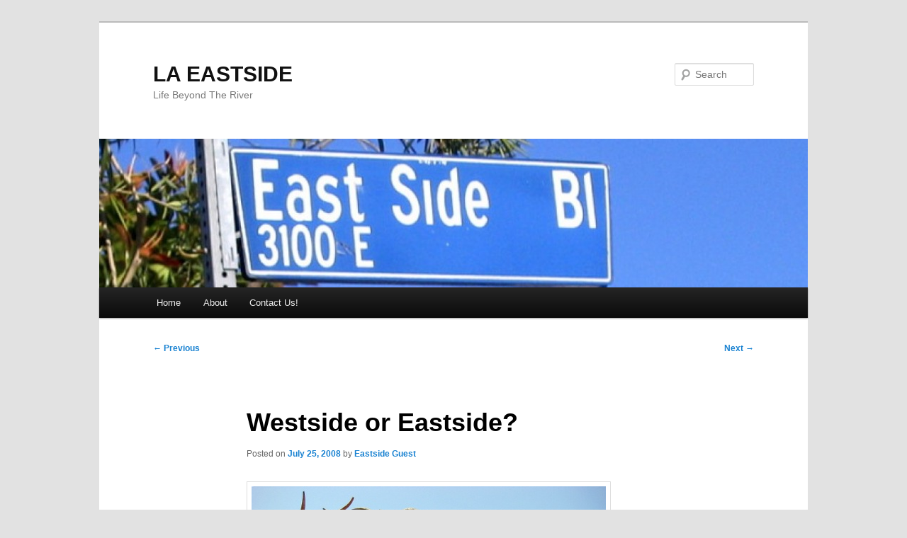

--- FILE ---
content_type: text/html; charset=UTF-8
request_url: https://laeastside.com/2008/07/westside-or-eastside/
body_size: 21335
content:
<!DOCTYPE html>
<!--[if IE 6]>
<html id="ie6" lang="en-US">
<![endif]-->
<!--[if IE 7]>
<html id="ie7" lang="en-US">
<![endif]-->
<!--[if IE 8]>
<html id="ie8" lang="en-US">
<![endif]-->
<!--[if !(IE 6) & !(IE 7) & !(IE 8)]><!-->
<html lang="en-US">
<!--<![endif]-->
<head>
<meta charset="UTF-8" />
<meta name="viewport" content="width=device-width, initial-scale=1.0" />
<title>
Westside or Eastside? | LA EASTSIDE	</title>
<link rel="profile" href="https://gmpg.org/xfn/11" />
<link rel="stylesheet" type="text/css" media="all" href="https://laeastside.com/wp-content/themes/twentyeleven/style.css?ver=20250415" />
<link rel="pingback" href="https://laeastside.com/xmlrpc.php">
<!--[if lt IE 9]>
<script src="https://laeastside.com/wp-content/themes/twentyeleven/js/html5.js?ver=3.7.0" type="text/javascript"></script>
<![endif]-->
<meta name='robots' content='max-image-preview:large' />
	<style>img:is([sizes="auto" i], [sizes^="auto," i]) { contain-intrinsic-size: 3000px 1500px }</style>
	<link rel="alternate" type="application/rss+xml" title="LA EASTSIDE &raquo; Feed" href="https://laeastside.com/feed/" />
<link rel="alternate" type="application/rss+xml" title="LA EASTSIDE &raquo; Comments Feed" href="https://laeastside.com/comments/feed/" />
<link rel="alternate" type="application/rss+xml" title="LA EASTSIDE &raquo; Westside or Eastside? Comments Feed" href="https://laeastside.com/2008/07/westside-or-eastside/feed/" />
<script type="text/javascript">
/* <![CDATA[ */
window._wpemojiSettings = {"baseUrl":"https:\/\/s.w.org\/images\/core\/emoji\/16.0.1\/72x72\/","ext":".png","svgUrl":"https:\/\/s.w.org\/images\/core\/emoji\/16.0.1\/svg\/","svgExt":".svg","source":{"concatemoji":"https:\/\/laeastside.com\/wp-includes\/js\/wp-emoji-release.min.js?ver=6.8.3"}};
/*! This file is auto-generated */
!function(s,n){var o,i,e;function c(e){try{var t={supportTests:e,timestamp:(new Date).valueOf()};sessionStorage.setItem(o,JSON.stringify(t))}catch(e){}}function p(e,t,n){e.clearRect(0,0,e.canvas.width,e.canvas.height),e.fillText(t,0,0);var t=new Uint32Array(e.getImageData(0,0,e.canvas.width,e.canvas.height).data),a=(e.clearRect(0,0,e.canvas.width,e.canvas.height),e.fillText(n,0,0),new Uint32Array(e.getImageData(0,0,e.canvas.width,e.canvas.height).data));return t.every(function(e,t){return e===a[t]})}function u(e,t){e.clearRect(0,0,e.canvas.width,e.canvas.height),e.fillText(t,0,0);for(var n=e.getImageData(16,16,1,1),a=0;a<n.data.length;a++)if(0!==n.data[a])return!1;return!0}function f(e,t,n,a){switch(t){case"flag":return n(e,"\ud83c\udff3\ufe0f\u200d\u26a7\ufe0f","\ud83c\udff3\ufe0f\u200b\u26a7\ufe0f")?!1:!n(e,"\ud83c\udde8\ud83c\uddf6","\ud83c\udde8\u200b\ud83c\uddf6")&&!n(e,"\ud83c\udff4\udb40\udc67\udb40\udc62\udb40\udc65\udb40\udc6e\udb40\udc67\udb40\udc7f","\ud83c\udff4\u200b\udb40\udc67\u200b\udb40\udc62\u200b\udb40\udc65\u200b\udb40\udc6e\u200b\udb40\udc67\u200b\udb40\udc7f");case"emoji":return!a(e,"\ud83e\udedf")}return!1}function g(e,t,n,a){var r="undefined"!=typeof WorkerGlobalScope&&self instanceof WorkerGlobalScope?new OffscreenCanvas(300,150):s.createElement("canvas"),o=r.getContext("2d",{willReadFrequently:!0}),i=(o.textBaseline="top",o.font="600 32px Arial",{});return e.forEach(function(e){i[e]=t(o,e,n,a)}),i}function t(e){var t=s.createElement("script");t.src=e,t.defer=!0,s.head.appendChild(t)}"undefined"!=typeof Promise&&(o="wpEmojiSettingsSupports",i=["flag","emoji"],n.supports={everything:!0,everythingExceptFlag:!0},e=new Promise(function(e){s.addEventListener("DOMContentLoaded",e,{once:!0})}),new Promise(function(t){var n=function(){try{var e=JSON.parse(sessionStorage.getItem(o));if("object"==typeof e&&"number"==typeof e.timestamp&&(new Date).valueOf()<e.timestamp+604800&&"object"==typeof e.supportTests)return e.supportTests}catch(e){}return null}();if(!n){if("undefined"!=typeof Worker&&"undefined"!=typeof OffscreenCanvas&&"undefined"!=typeof URL&&URL.createObjectURL&&"undefined"!=typeof Blob)try{var e="postMessage("+g.toString()+"("+[JSON.stringify(i),f.toString(),p.toString(),u.toString()].join(",")+"));",a=new Blob([e],{type:"text/javascript"}),r=new Worker(URL.createObjectURL(a),{name:"wpTestEmojiSupports"});return void(r.onmessage=function(e){c(n=e.data),r.terminate(),t(n)})}catch(e){}c(n=g(i,f,p,u))}t(n)}).then(function(e){for(var t in e)n.supports[t]=e[t],n.supports.everything=n.supports.everything&&n.supports[t],"flag"!==t&&(n.supports.everythingExceptFlag=n.supports.everythingExceptFlag&&n.supports[t]);n.supports.everythingExceptFlag=n.supports.everythingExceptFlag&&!n.supports.flag,n.DOMReady=!1,n.readyCallback=function(){n.DOMReady=!0}}).then(function(){return e}).then(function(){var e;n.supports.everything||(n.readyCallback(),(e=n.source||{}).concatemoji?t(e.concatemoji):e.wpemoji&&e.twemoji&&(t(e.twemoji),t(e.wpemoji)))}))}((window,document),window._wpemojiSettings);
/* ]]> */
</script>
<style id='wp-emoji-styles-inline-css' type='text/css'>

	img.wp-smiley, img.emoji {
		display: inline !important;
		border: none !important;
		box-shadow: none !important;
		height: 1em !important;
		width: 1em !important;
		margin: 0 0.07em !important;
		vertical-align: -0.1em !important;
		background: none !important;
		padding: 0 !important;
	}
</style>
<link rel='stylesheet' id='wp-block-library-css' href='https://laeastside.com/wp-includes/css/dist/block-library/style.min.css?ver=6.8.3' type='text/css' media='all' />
<style id='wp-block-library-theme-inline-css' type='text/css'>
.wp-block-audio :where(figcaption){color:#555;font-size:13px;text-align:center}.is-dark-theme .wp-block-audio :where(figcaption){color:#ffffffa6}.wp-block-audio{margin:0 0 1em}.wp-block-code{border:1px solid #ccc;border-radius:4px;font-family:Menlo,Consolas,monaco,monospace;padding:.8em 1em}.wp-block-embed :where(figcaption){color:#555;font-size:13px;text-align:center}.is-dark-theme .wp-block-embed :where(figcaption){color:#ffffffa6}.wp-block-embed{margin:0 0 1em}.blocks-gallery-caption{color:#555;font-size:13px;text-align:center}.is-dark-theme .blocks-gallery-caption{color:#ffffffa6}:root :where(.wp-block-image figcaption){color:#555;font-size:13px;text-align:center}.is-dark-theme :root :where(.wp-block-image figcaption){color:#ffffffa6}.wp-block-image{margin:0 0 1em}.wp-block-pullquote{border-bottom:4px solid;border-top:4px solid;color:currentColor;margin-bottom:1.75em}.wp-block-pullquote cite,.wp-block-pullquote footer,.wp-block-pullquote__citation{color:currentColor;font-size:.8125em;font-style:normal;text-transform:uppercase}.wp-block-quote{border-left:.25em solid;margin:0 0 1.75em;padding-left:1em}.wp-block-quote cite,.wp-block-quote footer{color:currentColor;font-size:.8125em;font-style:normal;position:relative}.wp-block-quote:where(.has-text-align-right){border-left:none;border-right:.25em solid;padding-left:0;padding-right:1em}.wp-block-quote:where(.has-text-align-center){border:none;padding-left:0}.wp-block-quote.is-large,.wp-block-quote.is-style-large,.wp-block-quote:where(.is-style-plain){border:none}.wp-block-search .wp-block-search__label{font-weight:700}.wp-block-search__button{border:1px solid #ccc;padding:.375em .625em}:where(.wp-block-group.has-background){padding:1.25em 2.375em}.wp-block-separator.has-css-opacity{opacity:.4}.wp-block-separator{border:none;border-bottom:2px solid;margin-left:auto;margin-right:auto}.wp-block-separator.has-alpha-channel-opacity{opacity:1}.wp-block-separator:not(.is-style-wide):not(.is-style-dots){width:100px}.wp-block-separator.has-background:not(.is-style-dots){border-bottom:none;height:1px}.wp-block-separator.has-background:not(.is-style-wide):not(.is-style-dots){height:2px}.wp-block-table{margin:0 0 1em}.wp-block-table td,.wp-block-table th{word-break:normal}.wp-block-table :where(figcaption){color:#555;font-size:13px;text-align:center}.is-dark-theme .wp-block-table :where(figcaption){color:#ffffffa6}.wp-block-video :where(figcaption){color:#555;font-size:13px;text-align:center}.is-dark-theme .wp-block-video :where(figcaption){color:#ffffffa6}.wp-block-video{margin:0 0 1em}:root :where(.wp-block-template-part.has-background){margin-bottom:0;margin-top:0;padding:1.25em 2.375em}
</style>
<style id='classic-theme-styles-inline-css' type='text/css'>
/*! This file is auto-generated */
.wp-block-button__link{color:#fff;background-color:#32373c;border-radius:9999px;box-shadow:none;text-decoration:none;padding:calc(.667em + 2px) calc(1.333em + 2px);font-size:1.125em}.wp-block-file__button{background:#32373c;color:#fff;text-decoration:none}
</style>
<style id='global-styles-inline-css' type='text/css'>
:root{--wp--preset--aspect-ratio--square: 1;--wp--preset--aspect-ratio--4-3: 4/3;--wp--preset--aspect-ratio--3-4: 3/4;--wp--preset--aspect-ratio--3-2: 3/2;--wp--preset--aspect-ratio--2-3: 2/3;--wp--preset--aspect-ratio--16-9: 16/9;--wp--preset--aspect-ratio--9-16: 9/16;--wp--preset--color--black: #000;--wp--preset--color--cyan-bluish-gray: #abb8c3;--wp--preset--color--white: #fff;--wp--preset--color--pale-pink: #f78da7;--wp--preset--color--vivid-red: #cf2e2e;--wp--preset--color--luminous-vivid-orange: #ff6900;--wp--preset--color--luminous-vivid-amber: #fcb900;--wp--preset--color--light-green-cyan: #7bdcb5;--wp--preset--color--vivid-green-cyan: #00d084;--wp--preset--color--pale-cyan-blue: #8ed1fc;--wp--preset--color--vivid-cyan-blue: #0693e3;--wp--preset--color--vivid-purple: #9b51e0;--wp--preset--color--blue: #1982d1;--wp--preset--color--dark-gray: #373737;--wp--preset--color--medium-gray: #666;--wp--preset--color--light-gray: #e2e2e2;--wp--preset--gradient--vivid-cyan-blue-to-vivid-purple: linear-gradient(135deg,rgba(6,147,227,1) 0%,rgb(155,81,224) 100%);--wp--preset--gradient--light-green-cyan-to-vivid-green-cyan: linear-gradient(135deg,rgb(122,220,180) 0%,rgb(0,208,130) 100%);--wp--preset--gradient--luminous-vivid-amber-to-luminous-vivid-orange: linear-gradient(135deg,rgba(252,185,0,1) 0%,rgba(255,105,0,1) 100%);--wp--preset--gradient--luminous-vivid-orange-to-vivid-red: linear-gradient(135deg,rgba(255,105,0,1) 0%,rgb(207,46,46) 100%);--wp--preset--gradient--very-light-gray-to-cyan-bluish-gray: linear-gradient(135deg,rgb(238,238,238) 0%,rgb(169,184,195) 100%);--wp--preset--gradient--cool-to-warm-spectrum: linear-gradient(135deg,rgb(74,234,220) 0%,rgb(151,120,209) 20%,rgb(207,42,186) 40%,rgb(238,44,130) 60%,rgb(251,105,98) 80%,rgb(254,248,76) 100%);--wp--preset--gradient--blush-light-purple: linear-gradient(135deg,rgb(255,206,236) 0%,rgb(152,150,240) 100%);--wp--preset--gradient--blush-bordeaux: linear-gradient(135deg,rgb(254,205,165) 0%,rgb(254,45,45) 50%,rgb(107,0,62) 100%);--wp--preset--gradient--luminous-dusk: linear-gradient(135deg,rgb(255,203,112) 0%,rgb(199,81,192) 50%,rgb(65,88,208) 100%);--wp--preset--gradient--pale-ocean: linear-gradient(135deg,rgb(255,245,203) 0%,rgb(182,227,212) 50%,rgb(51,167,181) 100%);--wp--preset--gradient--electric-grass: linear-gradient(135deg,rgb(202,248,128) 0%,rgb(113,206,126) 100%);--wp--preset--gradient--midnight: linear-gradient(135deg,rgb(2,3,129) 0%,rgb(40,116,252) 100%);--wp--preset--font-size--small: 13px;--wp--preset--font-size--medium: 20px;--wp--preset--font-size--large: 36px;--wp--preset--font-size--x-large: 42px;--wp--preset--spacing--20: 0.44rem;--wp--preset--spacing--30: 0.67rem;--wp--preset--spacing--40: 1rem;--wp--preset--spacing--50: 1.5rem;--wp--preset--spacing--60: 2.25rem;--wp--preset--spacing--70: 3.38rem;--wp--preset--spacing--80: 5.06rem;--wp--preset--shadow--natural: 6px 6px 9px rgba(0, 0, 0, 0.2);--wp--preset--shadow--deep: 12px 12px 50px rgba(0, 0, 0, 0.4);--wp--preset--shadow--sharp: 6px 6px 0px rgba(0, 0, 0, 0.2);--wp--preset--shadow--outlined: 6px 6px 0px -3px rgba(255, 255, 255, 1), 6px 6px rgba(0, 0, 0, 1);--wp--preset--shadow--crisp: 6px 6px 0px rgba(0, 0, 0, 1);}:where(.is-layout-flex){gap: 0.5em;}:where(.is-layout-grid){gap: 0.5em;}body .is-layout-flex{display: flex;}.is-layout-flex{flex-wrap: wrap;align-items: center;}.is-layout-flex > :is(*, div){margin: 0;}body .is-layout-grid{display: grid;}.is-layout-grid > :is(*, div){margin: 0;}:where(.wp-block-columns.is-layout-flex){gap: 2em;}:where(.wp-block-columns.is-layout-grid){gap: 2em;}:where(.wp-block-post-template.is-layout-flex){gap: 1.25em;}:where(.wp-block-post-template.is-layout-grid){gap: 1.25em;}.has-black-color{color: var(--wp--preset--color--black) !important;}.has-cyan-bluish-gray-color{color: var(--wp--preset--color--cyan-bluish-gray) !important;}.has-white-color{color: var(--wp--preset--color--white) !important;}.has-pale-pink-color{color: var(--wp--preset--color--pale-pink) !important;}.has-vivid-red-color{color: var(--wp--preset--color--vivid-red) !important;}.has-luminous-vivid-orange-color{color: var(--wp--preset--color--luminous-vivid-orange) !important;}.has-luminous-vivid-amber-color{color: var(--wp--preset--color--luminous-vivid-amber) !important;}.has-light-green-cyan-color{color: var(--wp--preset--color--light-green-cyan) !important;}.has-vivid-green-cyan-color{color: var(--wp--preset--color--vivid-green-cyan) !important;}.has-pale-cyan-blue-color{color: var(--wp--preset--color--pale-cyan-blue) !important;}.has-vivid-cyan-blue-color{color: var(--wp--preset--color--vivid-cyan-blue) !important;}.has-vivid-purple-color{color: var(--wp--preset--color--vivid-purple) !important;}.has-black-background-color{background-color: var(--wp--preset--color--black) !important;}.has-cyan-bluish-gray-background-color{background-color: var(--wp--preset--color--cyan-bluish-gray) !important;}.has-white-background-color{background-color: var(--wp--preset--color--white) !important;}.has-pale-pink-background-color{background-color: var(--wp--preset--color--pale-pink) !important;}.has-vivid-red-background-color{background-color: var(--wp--preset--color--vivid-red) !important;}.has-luminous-vivid-orange-background-color{background-color: var(--wp--preset--color--luminous-vivid-orange) !important;}.has-luminous-vivid-amber-background-color{background-color: var(--wp--preset--color--luminous-vivid-amber) !important;}.has-light-green-cyan-background-color{background-color: var(--wp--preset--color--light-green-cyan) !important;}.has-vivid-green-cyan-background-color{background-color: var(--wp--preset--color--vivid-green-cyan) !important;}.has-pale-cyan-blue-background-color{background-color: var(--wp--preset--color--pale-cyan-blue) !important;}.has-vivid-cyan-blue-background-color{background-color: var(--wp--preset--color--vivid-cyan-blue) !important;}.has-vivid-purple-background-color{background-color: var(--wp--preset--color--vivid-purple) !important;}.has-black-border-color{border-color: var(--wp--preset--color--black) !important;}.has-cyan-bluish-gray-border-color{border-color: var(--wp--preset--color--cyan-bluish-gray) !important;}.has-white-border-color{border-color: var(--wp--preset--color--white) !important;}.has-pale-pink-border-color{border-color: var(--wp--preset--color--pale-pink) !important;}.has-vivid-red-border-color{border-color: var(--wp--preset--color--vivid-red) !important;}.has-luminous-vivid-orange-border-color{border-color: var(--wp--preset--color--luminous-vivid-orange) !important;}.has-luminous-vivid-amber-border-color{border-color: var(--wp--preset--color--luminous-vivid-amber) !important;}.has-light-green-cyan-border-color{border-color: var(--wp--preset--color--light-green-cyan) !important;}.has-vivid-green-cyan-border-color{border-color: var(--wp--preset--color--vivid-green-cyan) !important;}.has-pale-cyan-blue-border-color{border-color: var(--wp--preset--color--pale-cyan-blue) !important;}.has-vivid-cyan-blue-border-color{border-color: var(--wp--preset--color--vivid-cyan-blue) !important;}.has-vivid-purple-border-color{border-color: var(--wp--preset--color--vivid-purple) !important;}.has-vivid-cyan-blue-to-vivid-purple-gradient-background{background: var(--wp--preset--gradient--vivid-cyan-blue-to-vivid-purple) !important;}.has-light-green-cyan-to-vivid-green-cyan-gradient-background{background: var(--wp--preset--gradient--light-green-cyan-to-vivid-green-cyan) !important;}.has-luminous-vivid-amber-to-luminous-vivid-orange-gradient-background{background: var(--wp--preset--gradient--luminous-vivid-amber-to-luminous-vivid-orange) !important;}.has-luminous-vivid-orange-to-vivid-red-gradient-background{background: var(--wp--preset--gradient--luminous-vivid-orange-to-vivid-red) !important;}.has-very-light-gray-to-cyan-bluish-gray-gradient-background{background: var(--wp--preset--gradient--very-light-gray-to-cyan-bluish-gray) !important;}.has-cool-to-warm-spectrum-gradient-background{background: var(--wp--preset--gradient--cool-to-warm-spectrum) !important;}.has-blush-light-purple-gradient-background{background: var(--wp--preset--gradient--blush-light-purple) !important;}.has-blush-bordeaux-gradient-background{background: var(--wp--preset--gradient--blush-bordeaux) !important;}.has-luminous-dusk-gradient-background{background: var(--wp--preset--gradient--luminous-dusk) !important;}.has-pale-ocean-gradient-background{background: var(--wp--preset--gradient--pale-ocean) !important;}.has-electric-grass-gradient-background{background: var(--wp--preset--gradient--electric-grass) !important;}.has-midnight-gradient-background{background: var(--wp--preset--gradient--midnight) !important;}.has-small-font-size{font-size: var(--wp--preset--font-size--small) !important;}.has-medium-font-size{font-size: var(--wp--preset--font-size--medium) !important;}.has-large-font-size{font-size: var(--wp--preset--font-size--large) !important;}.has-x-large-font-size{font-size: var(--wp--preset--font-size--x-large) !important;}
:where(.wp-block-post-template.is-layout-flex){gap: 1.25em;}:where(.wp-block-post-template.is-layout-grid){gap: 1.25em;}
:where(.wp-block-columns.is-layout-flex){gap: 2em;}:where(.wp-block-columns.is-layout-grid){gap: 2em;}
:root :where(.wp-block-pullquote){font-size: 1.5em;line-height: 1.6;}
</style>
<link rel='stylesheet' id='twentyeleven-block-style-css' href='https://laeastside.com/wp-content/themes/twentyeleven/blocks.css?ver=20240703' type='text/css' media='all' />
<link rel="https://api.w.org/" href="https://laeastside.com/wp-json/" /><link rel="alternate" title="JSON" type="application/json" href="https://laeastside.com/wp-json/wp/v2/posts/680" /><link rel="EditURI" type="application/rsd+xml" title="RSD" href="https://laeastside.com/xmlrpc.php?rsd" />
<meta name="generator" content="WordPress 6.8.3" />
<link rel="canonical" href="https://laeastside.com/2008/07/westside-or-eastside/" />
<link rel='shortlink' href='https://laeastside.com/?p=680' />
<link rel="alternate" title="oEmbed (JSON)" type="application/json+oembed" href="https://laeastside.com/wp-json/oembed/1.0/embed?url=https%3A%2F%2Flaeastside.com%2F2008%2F07%2Fwestside-or-eastside%2F" />
<link rel="alternate" title="oEmbed (XML)" type="text/xml+oembed" href="https://laeastside.com/wp-json/oembed/1.0/embed?url=https%3A%2F%2Flaeastside.com%2F2008%2F07%2Fwestside-or-eastside%2F&#038;format=xml" />
<style type="text/css">.recentcomments a{display:inline !important;padding:0 !important;margin:0 !important;}</style></head>

<body class="wp-singular post-template-default single single-post postid-680 single-format-standard wp-embed-responsive wp-theme-twentyeleven singular two-column right-sidebar">
<div class="skip-link"><a class="assistive-text" href="#content">Skip to primary content</a></div><div id="page" class="hfeed">
	<header id="branding">
			<hgroup>
							<h1 id="site-title"><span><a href="https://laeastside.com/" rel="home" >LA EASTSIDE</a></span></h1>
				<h2 id="site-description">Life Beyond The River</h2>
			</hgroup>

						<a href="https://laeastside.com/" rel="home" >
				<img src="https://laeastside.com/wp-content/uploads/2013/02/cropped-laecropped-top.jpg" width="1000" height="210" alt="LA EASTSIDE" srcset="https://laeastside.com/wp-content/uploads/2013/02/cropped-laecropped-top.jpg 1000w, https://laeastside.com/wp-content/uploads/2013/02/cropped-laecropped-top-300x63.jpg 300w, https://laeastside.com/wp-content/uploads/2013/02/cropped-laecropped-top-500x105.jpg 500w" sizes="(max-width: 1000px) 100vw, 1000px" decoding="async" fetchpriority="high" />			</a>
			
									<form method="get" id="searchform" action="https://laeastside.com/">
		<label for="s" class="assistive-text">Search</label>
		<input type="text" class="field" name="s" id="s" placeholder="Search" />
		<input type="submit" class="submit" name="submit" id="searchsubmit" value="Search" />
	</form>
			
			<nav id="access">
				<h3 class="assistive-text">Main menu</h3>
				<div class="menu"><ul>
<li ><a href="https://laeastside.com/">Home</a></li><li class="page_item page-item-8"><a href="https://laeastside.com/about/">About</a></li>
<li class="page_item page-item-30"><a href="https://laeastside.com/contact-us/">Contact Us!</a></li>
</ul></div>
			</nav><!-- #access -->
	</header><!-- #branding -->


	<div id="main">

		<div id="primary">
			<div id="content" role="main">

				
					<nav id="nav-single">
						<h3 class="assistive-text">Post navigation</h3>
						<span class="nav-previous"><a href="https://laeastside.com/2008/07/eastside-101-elotes/" rel="prev"><span class="meta-nav">&larr;</span> Previous</a></span>
						<span class="nav-next"><a href="https://laeastside.com/2008/07/report-from-san-diego-comic-con-the-final-days-cometh/" rel="next">Next <span class="meta-nav">&rarr;</span></a></span>
					</nav><!-- #nav-single -->

					
<article id="post-680" class="post-680 post type-post status-publish format-standard hentry category-analysis category-eastside">
	<header class="entry-header">
		<h1 class="entry-title">Westside or Eastside?</h1>

				<div class="entry-meta">
			<span class="sep">Posted on </span><a href="https://laeastside.com/2008/07/westside-or-eastside/" title="10:39 pm" rel="bookmark"><time class="entry-date" datetime="2008-07-25T22:39:42-07:00">July 25, 2008</time></a><span class="by-author"> <span class="sep"> by </span> <span class="author vcard"><a class="url fn n" href="https://laeastside.com/author/guest/" title="View all posts by Eastside Guest" rel="author">Eastside Guest</a></span></span>		</div><!-- .entry-meta -->
			</header><!-- .entry-header -->

	<div class="entry-content">
		<p><a href="https://laeastside.com/wp-content/uploads/2008/07/horse.jpg"><img decoding="async" class="alignnone size-full wp-image-681" title="horse" src="https://laeastside.com/wp-content/uploads/2008/07/horse.jpg" alt="" width="500" height="375" srcset="https://laeastside.com/wp-content/uploads/2008/07/horse.jpg 500w, https://laeastside.com/wp-content/uploads/2008/07/horse-300x225.jpg 300w" sizes="(max-width: 500px) 100vw, 500px" /></a></p>
<p><em>(This post was submitted by a reader of the site, some text dealing with the whole Eastside/Westside &#8220;debate&#8221;. It might have already been said, but it&#8217;s good to remember this info.)</em></p>
<p>Recently, I received an email posting about a new magazine set to launch soon. What&#8217;s wrong with that you ask? The magazine is going to cover the new &#8220;eastside&#8221;â€¦..say what?!</p>
<p>Traditionally, Angelenos have referred to Los Angeles by two major halves: Westside and Eastside. In recent years during the process of gentrification, demographic shifts, and social trends, there have been some efforts in renaming geographic areas from its traditional identifiers.</p>
<p>As the areas of Echo Park and Silverlake began to emerge in the 90&#8217;s as hip and trendy neighborhoods, some people have been on a quest to rename these locations and its surrounding areas as the new &#8220;eastside.&#8221;</p>
<p><span id="more-680"></span></p>
<p>The &#8220;trend&#8221; of referring to this part of the westside as the new &#8220;eastside&#8221; began to emerge and take root during the early 90&#8217;s when trendy folks, artists, Westside liberals started to move into the areas of Silverlake and Echo Park. They wanted to differentiate themselves from their counterparts in West Hollywood, Santa Monica, West LA and Beverly Hills. They began to refer to this section of town as the &#8220;eastside&#8221; with disregard to the traditional boundaries that has deep defining meaning to the people that live in these areas.</p>
<p>Living on the East and West has deep traditional and cultural history to this city. The original divide came during the early formation of our city, when your race and financial status determined where you were going to live. This meant entire ethnic races and laborers where herded to the cheapest and most unfavorable parts of the city.</p>
<p>The dividing line which separates the Westside and the Eastside has historically been Broadway in downtown LA. The Westside is the geographic area west of Broadway all the way to the coast, and the Eastside is the area east of Broadway. About a mile east of Broadway, The LA River &#8211; which flows north and south &#8211; has always served as a strong environmental marker that reinforces the distinction between the East and West.</p>
<p>If these trendy folks don&#8217;t realize this, all they have to do is read the writings on the walls. The homeboys and homegirls in these barrios, have lived with the banner of the local geography with their blood, sweat and tears.</p>
<p>&#8212;&#8212;&#8212;&#8212;&#8212;&#8212;&#8212;&#8212;&#8212;&#8212;&#8212;&#8212;&#8212;&#8212;&#8212;&#8212;&#8212;&#8212;&#8212;&#8212;&#8212;&#8212;&#8212;&#8212;&#8211;</p>
<p>Post written by:<br />
Ben Higa<br />
Urban Journalist / photojournalist</p>
			</div><!-- .entry-content -->

	<footer class="entry-meta">
		This entry was posted in <a href="https://laeastside.com/category/analysis/" rel="category tag">Analysis</a>, <a href="https://laeastside.com/category/eastside/" rel="category tag">Eastside</a> by <a href="https://laeastside.com/author/guest/">Eastside Guest</a>. Bookmark the <a href="https://laeastside.com/2008/07/westside-or-eastside/" title="Permalink to Westside or Eastside?" rel="bookmark">permalink</a>.
		
				<div id="author-info">
			<div id="author-avatar">
				<img alt='' src='https://secure.gravatar.com/avatar/fd937f455f85acc34c69cbc639cd5d9f1e1b1569148bfdfb09efa884399322f2?s=68&#038;d=mm&#038;r=g' srcset='https://secure.gravatar.com/avatar/fd937f455f85acc34c69cbc639cd5d9f1e1b1569148bfdfb09efa884399322f2?s=136&#038;d=mm&#038;r=g 2x' class='avatar avatar-68 photo' height='68' width='68' decoding='async'/>			</div><!-- #author-avatar -->
			<div id="author-description">
				<h2>
				About Eastside Guest				</h2>
				I am a guest account, available to anyone and everyone that wants to submit a story, event, or photo to LA Eastside. Go to the link above and send us a note to get you started!				<div id="author-link">
					<a href="https://laeastside.com/author/guest/" rel="author">
						View all posts by Eastside Guest <span class="meta-nav">&rarr;</span>					</a>
				</div><!-- #author-link	-->
			</div><!-- #author-description -->
		</div><!-- #author-info -->
			</footer><!-- .entry-meta -->
</article><!-- #post-680 -->

						<div id="comments">
	
	
			<h2 id="comments-title">
			28 thoughts on &ldquo;<span>Westside or Eastside?</span>&rdquo;		</h2>

		
		<ol class="commentlist">
					<li class="comment even thread-even depth-1" id="li-comment-1510">
		<article id="comment-1510" class="comment">
			<footer class="comment-meta">
				<div class="comment-author vcard">
					<img alt='' src='https://secure.gravatar.com/avatar/090621ec1e4f29617b88e718fcbd026cc3abd1dbb2b99cd403e7261d129f5cec?s=68&#038;d=mm&#038;r=g' srcset='https://secure.gravatar.com/avatar/090621ec1e4f29617b88e718fcbd026cc3abd1dbb2b99cd403e7261d129f5cec?s=136&#038;d=mm&#038;r=g 2x' class='avatar avatar-68 photo' height='68' width='68' loading='lazy' decoding='async'/><span class="fn"><a href="http://pochosaurus.wordpress.com/" class="url" rel="ugc external nofollow">Pocho Saurus Mex</a></span> on <a href="https://laeastside.com/2008/07/westside-or-eastside/#comment-1510"><time datetime="2008-07-26T00:08:30-07:00">July 26, 2008 at 12:08 am</time></a> <span class="says">said:</span>
										</div><!-- .comment-author .vcard -->

					
					
				</footer>

				<div class="comment-content"><p>While I agree with your general point, I think that the pointless labels of these stupid trendy folks are just that &#8211; labels. </p>
<p>The real east-siders, Boyle Heights and East LA (Unincorporated) area residents don&#8217;t give a flip who calls it what. I know gentrification is a touchy issue around here, but ultimately, real estate prices don&#8217;t make neighborhoods &#8211; people do.</p>
</div>

				<div class="reply">
									</div><!-- .reply -->
			</article><!-- #comment-## -->

				</li><!-- #comment-## -->
		<li class="comment odd alt thread-odd thread-alt depth-1" id="li-comment-1512">
		<article id="comment-1512" class="comment">
			<footer class="comment-meta">
				<div class="comment-author vcard">
					<img alt='' src='https://secure.gravatar.com/avatar/ea7f2a69954b6da7a1a24dc58cc5c5fcb3b8a63c3b1df38e20b776c0a97e645e?s=68&#038;d=mm&#038;r=g' srcset='https://secure.gravatar.com/avatar/ea7f2a69954b6da7a1a24dc58cc5c5fcb3b8a63c3b1df38e20b776c0a97e645e?s=136&#038;d=mm&#038;r=g 2x' class='avatar avatar-68 photo' height='68' width='68' loading='lazy' decoding='async'/><span class="fn"><a href="http://www.TheBusBench.com" class="url" rel="ugc external nofollow">browne</a></span> on <a href="https://laeastside.com/2008/07/westside-or-eastside/#comment-1512"><time datetime="2008-07-26T07:18:12-07:00">July 26, 2008 at 7:18 am</time></a> <span class="says">said:</span>
										</div><!-- .comment-author .vcard -->

					
					
				</footer>

				<div class="comment-content"><p>The problem is it&#8217;s not JUST a label. In LA the people in charge made those labels, they may not have called them by the neighborhood that you and I call them, but they had labels. LA has a very prejudice history.</p>
<p>The Eastside is where Latinos had to live.<br />
South Central is where black people had to live.</p>
<p>There was no choice. Those communities didn&#8217;t get to decide when they got here if they should buy a house in Santa Monica or if they should go to Pasadena, that was not an option even if you had money.</p>
<p>And then for people&#8217;s who parents had WAY more options in regards to where they got to live and grow up decide to come and claim it, like it&#8217;s no big deal with no understanding of the levity of what eastside means, it&#8217;s not some trendy bs, it&#8217;s something way deeper than that. It&#8217;s something that has to do with class, culture and race in Los Angeles.</p>
<p>For example African-American Paul Williams was a great architect. He built the Ambassador Hotel. He built many lovely homes in Pasadena, but he was not allowed to live in the neighborhoods that he built in.</p>
<p>People in LA who were raised here remember LA whether it meant Eastside, South Central or just LA, LA meant ethnic, it meant black or latino, that was the code.</p>
<p>People would ask, do you live in LA, LA, (that&#8217;s the way people in LA calls LA city proper with an LA zip, sans the hollywood area&#8230;lol..) because LA, LA is scary. I still remember that. That&#8217;s why all of the people who are our parents age around 50 or 60 who grew up here are so obsessed with the Westside, because there was no way anyone with anything going for them would live out in LA,LA with all the ethnics.</p>
<p>Browne</p>
</div>

				<div class="reply">
									</div><!-- .reply -->
			</article><!-- #comment-## -->

				</li><!-- #comment-## -->
		<li class="comment even thread-even depth-1" id="li-comment-1513">
		<article id="comment-1513" class="comment">
			<footer class="comment-meta">
				<div class="comment-author vcard">
					<img alt='' src='https://secure.gravatar.com/avatar/6d23d832e64ad0e823415a783c842a3ed8b2fe9060e2c31c0923163f19f34ee6?s=68&#038;d=mm&#038;r=g' srcset='https://secure.gravatar.com/avatar/6d23d832e64ad0e823415a783c842a3ed8b2fe9060e2c31c0923163f19f34ee6?s=136&#038;d=mm&#038;r=g 2x' class='avatar avatar-68 photo' height='68' width='68' loading='lazy' decoding='async'/><span class="fn">dorit</span> on <a href="https://laeastside.com/2008/07/westside-or-eastside/#comment-1513"><time datetime="2008-07-26T08:12:56-07:00">July 26, 2008 at 8:12 am</time></a> <span class="says">said:</span>
										</div><!-- .comment-author .vcard -->

					
					
				</footer>

				<div class="comment-content"><p>So let some trendy freak use Eastside for his/her mag. Its not like the mag will be around a year from now anyway.</p>
<p>and Browne, i grew up in Santa Monica (60&#8242;-70&#8217;s)and I can tell you about 1/4 of the kids in my school were Mexican and most of their families owned their own homes (the renters were mostly white transplants with money, one of the reasons SM has such a liberal rent control system) and about 1/3 of the kide were black (during WWII a lot of blacks came to work in the defense plants, at that time SM was a cheap place to live.)</p>
</div>

				<div class="reply">
									</div><!-- .reply -->
			</article><!-- #comment-## -->

				</li><!-- #comment-## -->
		<li class="comment odd alt thread-odd thread-alt depth-1" id="li-comment-1514">
		<article id="comment-1514" class="comment">
			<footer class="comment-meta">
				<div class="comment-author vcard">
					<img alt='' src='https://secure.gravatar.com/avatar/ea7f2a69954b6da7a1a24dc58cc5c5fcb3b8a63c3b1df38e20b776c0a97e645e?s=68&#038;d=mm&#038;r=g' srcset='https://secure.gravatar.com/avatar/ea7f2a69954b6da7a1a24dc58cc5c5fcb3b8a63c3b1df38e20b776c0a97e645e?s=136&#038;d=mm&#038;r=g 2x' class='avatar avatar-68 photo' height='68' width='68' loading='lazy' decoding='async'/><span class="fn"><a href="http://www.thebusbench.com" class="url" rel="ugc external nofollow">browne</a></span> on <a href="https://laeastside.com/2008/07/westside-or-eastside/#comment-1514"><time datetime="2008-07-26T08:33:14-07:00">July 26, 2008 at 8:33 am</time></a> <span class="says">said:</span>
										</div><!-- .comment-author .vcard -->

					
					
				</footer>

				<div class="comment-content"><p>dorit, </p>
<p>i&#8217;m not using personal anecdote, but documented facts. i am not saying that you are not telling the truth, i am saying my own personal history in la from the stories i heard from ethnic minorities is very different than what you expressed. </p>
<p>i was not aware of sm&#8217;s diverse history, venice yes, but sm no and i am going to guess the minorities were probably isolated in one neighborhood.</p>
<p>i have never met a black person who came of age in la in the 60s from sm, but that is just my experience. i would very much like to hear of that experience.</p>
<p>browne</p>
</div>

				<div class="reply">
									</div><!-- .reply -->
			</article><!-- #comment-## -->

				</li><!-- #comment-## -->
		<li class="comment even thread-even depth-1" id="li-comment-1515">
		<article id="comment-1515" class="comment">
			<footer class="comment-meta">
				<div class="comment-author vcard">
					<img alt='' src='https://secure.gravatar.com/avatar/ea7f2a69954b6da7a1a24dc58cc5c5fcb3b8a63c3b1df38e20b776c0a97e645e?s=68&#038;d=mm&#038;r=g' srcset='https://secure.gravatar.com/avatar/ea7f2a69954b6da7a1a24dc58cc5c5fcb3b8a63c3b1df38e20b776c0a97e645e?s=136&#038;d=mm&#038;r=g 2x' class='avatar avatar-68 photo' height='68' width='68' loading='lazy' decoding='async'/><span class="fn"><a href="http://www.thebusbench.com" class="url" rel="ugc external nofollow">browne</a></span> on <a href="https://laeastside.com/2008/07/westside-or-eastside/#comment-1515"><time datetime="2008-07-26T08:43:27-07:00">July 26, 2008 at 8:43 am</time></a> <span class="says">said:</span>
										</div><!-- .comment-author .vcard -->

					
					
				</footer>

				<div class="comment-content"><p>and i would like to add i am referring to homeownership. something you build on and pass down to your kids. la would only let minorities buy in certain areas and there is a lot of levity in that, real estate for awhile was how you built wealth in la, those who were limited in where they could live and but had a limit put on their earning potential and child&#8217;s future.</p>
<p>which is why it was much easier for working class whites to become middle class than it was for everyone else.</p>
</div>

				<div class="reply">
									</div><!-- .reply -->
			</article><!-- #comment-## -->

				</li><!-- #comment-## -->
		<li class="comment odd alt thread-odd thread-alt depth-1" id="li-comment-1516">
		<article id="comment-1516" class="comment">
			<footer class="comment-meta">
				<div class="comment-author vcard">
					<img alt='' src='https://secure.gravatar.com/avatar/744774af940eef932cad0f85e9a2ffd733ced22b1b057197ad56abb29a310fae?s=68&#038;d=mm&#038;r=g' srcset='https://secure.gravatar.com/avatar/744774af940eef932cad0f85e9a2ffd733ced22b1b057197ad56abb29a310fae?s=136&#038;d=mm&#038;r=g 2x' class='avatar avatar-68 photo' height='68' width='68' loading='lazy' decoding='async'/><span class="fn"><a href="http://www.chimatli.org/blog" class="url" rel="ugc external nofollow">chimatli</a></span> on <a href="https://laeastside.com/2008/07/westside-or-eastside/#comment-1516"><time datetime="2008-07-26T08:58:46-07:00">July 26, 2008 at 8:58 am</time></a> <span class="says">said:</span>
										</div><!-- .comment-author .vcard -->

					
					
				</footer>

				<div class="comment-content"><p>Didn&#8217;t Santa Monica have it&#8217;s own clika? I remember when there was still a Mexican neighborhood in Santa Monica, a long time ago when working class people could own a home near the beach. It&#8217;s crazy how California coastal cities have become so thoroughly yuppified. I heard even Oxnard was experiencing gentrification. And it seems the trend has moved beyond the border, down the Baja coast. Last time I was there, I was shocked how many American retirees had snapped up beach front real estate. They even have their own newspaper, The Gringo Gazette.</p>
</div>

				<div class="reply">
									</div><!-- .reply -->
			</article><!-- #comment-## -->

				</li><!-- #comment-## -->
		<li class="comment even thread-even depth-1" id="li-comment-1518">
		<article id="comment-1518" class="comment">
			<footer class="comment-meta">
				<div class="comment-author vcard">
					<img alt='' src='https://secure.gravatar.com/avatar/6fd91a7d748a2ab47474746042ef6b5714569b478436466bdfeb174a37110790?s=68&#038;d=mm&#038;r=g' srcset='https://secure.gravatar.com/avatar/6fd91a7d748a2ab47474746042ef6b5714569b478436466bdfeb174a37110790?s=136&#038;d=mm&#038;r=g 2x' class='avatar avatar-68 photo' height='68' width='68' loading='lazy' decoding='async'/><span class="fn"><a href="http://www.swapmeetlives.blogspot.com" class="url" rel="ugc external nofollow">DoÃ±a Junta</a></span> on <a href="https://laeastside.com/2008/07/westside-or-eastside/#comment-1518"><time datetime="2008-07-26T11:40:47-07:00">July 26, 2008 at 11:40 am</time></a> <span class="says">said:</span>
										</div><!-- .comment-author .vcard -->

					
					
				</footer>

				<div class="comment-content"><p>Chimatli</p>
<p>Santa Monica does have a clika SM13 was one of them but they have been pushed out for the most part or a lot of them are in prison since it&#8217;s mostly an older generation there might be a sprinkle here and there but it is not the same like the early to mid 90s.<br />
A Hispanic friend who lived there during that era said most of the gente got pushed out because of the sky rocketing rent prices they could not afford anymore, but that has been like that for a while now.</p>
</div>

				<div class="reply">
									</div><!-- .reply -->
			</article><!-- #comment-## -->

				</li><!-- #comment-## -->
		<li class="comment odd alt thread-odd thread-alt depth-1" id="li-comment-1519">
		<article id="comment-1519" class="comment">
			<footer class="comment-meta">
				<div class="comment-author vcard">
					<img alt='' src='https://secure.gravatar.com/avatar/d2b87f81ef39924dac672b279ceca482d240960b91f4e02dfad86d18f50d8ed2?s=68&#038;d=mm&#038;r=g' srcset='https://secure.gravatar.com/avatar/d2b87f81ef39924dac672b279ceca482d240960b91f4e02dfad86d18f50d8ed2?s=136&#038;d=mm&#038;r=g 2x' class='avatar avatar-68 photo' height='68' width='68' loading='lazy' decoding='async'/><span class="fn"><a href="http://www.chanfles.com/blog" class="url" rel="ugc external nofollow">EL CHAVO!</a></span> on <a href="https://laeastside.com/2008/07/westside-or-eastside/#comment-1519"><time datetime="2008-07-26T16:31:17-07:00">July 26, 2008 at 4:31 pm</time></a> <span class="says">said:</span>
										</div><!-- .comment-author .vcard -->

					
					
				</footer>

				<div class="comment-content"><p>I really thought this debate was over, but I guess I was wrong. Check out the link below, calling Hollywood the Eastside. Nuts to that.</p>
<p><a href="http://la.metblogs.com/2008/07/26/la-eastside-vs-westside/" rel="nofollow ugc">http://la.metblogs.com/2008/07/26/la-eastside-vs-westside/</a></p>
</div>

				<div class="reply">
									</div><!-- .reply -->
			</article><!-- #comment-## -->

				</li><!-- #comment-## -->
		<li class="comment even thread-even depth-1" id="li-comment-1520">
		<article id="comment-1520" class="comment">
			<footer class="comment-meta">
				<div class="comment-author vcard">
					<img alt='' src='https://secure.gravatar.com/avatar/d94539866bd690b6f0c357a2b3909fdfa699f6901cf24401a362b3c81266dade?s=68&#038;d=mm&#038;r=g' srcset='https://secure.gravatar.com/avatar/d94539866bd690b6f0c357a2b3909fdfa699f6901cf24401a362b3c81266dade?s=136&#038;d=mm&#038;r=g 2x' class='avatar avatar-68 photo' height='68' width='68' loading='lazy' decoding='async'/><span class="fn">The Sodomite</span> on <a href="https://laeastside.com/2008/07/westside-or-eastside/#comment-1520"><time datetime="2008-07-26T16:41:29-07:00">July 26, 2008 at 4:41 pm</time></a> <span class="says">said:</span>
										</div><!-- .comment-author .vcard -->

					
					
				</footer>

				<div class="comment-content"><p>I think that there are some individuals out there who deep down, secretly wish they could reconfigure L.A. so that they could live their fantasy of having as few minorities and poor people in their line of vision as possible. (Except in the kitchens and parking lots). they&#8217;d never admit to it publicly, but it&#8217;s got to be a fantasy to some. Drawing an pseudo Eastern border at Echo Park-Silver Lake, might be a subliminal manifestation of that.</p>
</div>

				<div class="reply">
									</div><!-- .reply -->
			</article><!-- #comment-## -->

				</li><!-- #comment-## -->
		<li class="comment odd alt thread-odd thread-alt depth-1" id="li-comment-1521">
		<article id="comment-1521" class="comment">
			<footer class="comment-meta">
				<div class="comment-author vcard">
					<img alt='' src='https://secure.gravatar.com/avatar/ea7f2a69954b6da7a1a24dc58cc5c5fcb3b8a63c3b1df38e20b776c0a97e645e?s=68&#038;d=mm&#038;r=g' srcset='https://secure.gravatar.com/avatar/ea7f2a69954b6da7a1a24dc58cc5c5fcb3b8a63c3b1df38e20b776c0a97e645e?s=136&#038;d=mm&#038;r=g 2x' class='avatar avatar-68 photo' height='68' width='68' loading='lazy' decoding='async'/><span class="fn"><a href="http://www.TheBusBench.com" class="url" rel="ugc external nofollow">browne</a></span> on <a href="https://laeastside.com/2008/07/westside-or-eastside/#comment-1521"><time datetime="2008-07-26T17:04:03-07:00">July 26, 2008 at 5:04 pm</time></a> <span class="says">said:</span>
										</div><!-- .comment-author .vcard -->

					
					
				</footer>

				<div class="comment-content"><p>&#8220;Drawing an pseudo Eastern border at Echo Park-Silver Lake, might be a subliminal manifestation of that.&#8221; sodomite.</p>
<p>I think that maybe the key. If Hollywood is the Eastside and Santa Monica is the Westside and Culver City is downtown then no one outside of that area actually exists (of course they view people in the island of downtown as people, as long as they paid too much for a studio that the people in their country say is a loft. downtown LA is like Hawaii for people from the land of Hollywood and Silver Lake is the Eastside). </p>
<p>It&#8217;s like a new country or something. It&#8217;s a way of saying, &#8220;This is the Eastside and the Westside of the people who matter just a little bit more.&#8221;</p>
<p>It&#8217;s like reverse manifest destiny or something.</p>
<p>Browne</p>
</div>

				<div class="reply">
									</div><!-- .reply -->
			</article><!-- #comment-## -->

				</li><!-- #comment-## -->
		<li class="comment even thread-even depth-1" id="li-comment-1522">
		<article id="comment-1522" class="comment">
			<footer class="comment-meta">
				<div class="comment-author vcard">
					<img alt='' src='https://secure.gravatar.com/avatar/d94539866bd690b6f0c357a2b3909fdfa699f6901cf24401a362b3c81266dade?s=68&#038;d=mm&#038;r=g' srcset='https://secure.gravatar.com/avatar/d94539866bd690b6f0c357a2b3909fdfa699f6901cf24401a362b3c81266dade?s=136&#038;d=mm&#038;r=g 2x' class='avatar avatar-68 photo' height='68' width='68' loading='lazy' decoding='async'/><span class="fn">The Sodomite</span> on <a href="https://laeastside.com/2008/07/westside-or-eastside/#comment-1522"><time datetime="2008-07-26T17:40:13-07:00">July 26, 2008 at 5:40 pm</time></a> <span class="says">said:</span>
										</div><!-- .comment-author .vcard -->

					
					
				</footer>

				<div class="comment-content"><p>And remember that now they&#8217;re building up Century City to be like a second Downtown? Recentralizing the city would suit those who&#8217;d love to feel urbanized without the getting their shoes dirty. It&#8217;s Designer Urban Living. I recall that post<br />
WW2, the USA did that to China. Taiwan was as far east as they recognized. It seems like a typical marginalization process. I guess if you can&#8217;t get away with putting people in the back of the bus anymore, the next best thing is to put their entire neighborhood there.</p>
</div>

				<div class="reply">
									</div><!-- .reply -->
			</article><!-- #comment-## -->

				</li><!-- #comment-## -->
		<li class="comment odd alt thread-odd thread-alt depth-1" id="li-comment-1523">
		<article id="comment-1523" class="comment">
			<footer class="comment-meta">
				<div class="comment-author vcard">
					<img alt='' src='https://secure.gravatar.com/avatar/d94539866bd690b6f0c357a2b3909fdfa699f6901cf24401a362b3c81266dade?s=68&#038;d=mm&#038;r=g' srcset='https://secure.gravatar.com/avatar/d94539866bd690b6f0c357a2b3909fdfa699f6901cf24401a362b3c81266dade?s=136&#038;d=mm&#038;r=g 2x' class='avatar avatar-68 photo' height='68' width='68' loading='lazy' decoding='async'/><span class="fn">The Sodomite</span> on <a href="https://laeastside.com/2008/07/westside-or-eastside/#comment-1523"><time datetime="2008-07-26T18:11:34-07:00">July 26, 2008 at 6:11 pm</time></a> <span class="says">said:</span>
										</div><!-- .comment-author .vcard -->

					
					
				</footer>

				<div class="comment-content"><p>I think the Vision is:<br />
Santa Monica is the Westside<br />
Century City is Downtown<br />
Silver Lake/Echo Park is the Eastside<br />
&#8230;and everywhere else is where the Maids live.</p>
</div>

				<div class="reply">
									</div><!-- .reply -->
			</article><!-- #comment-## -->

				</li><!-- #comment-## -->
		<li class="comment even thread-even depth-1" id="li-comment-1524">
		<article id="comment-1524" class="comment">
			<footer class="comment-meta">
				<div class="comment-author vcard">
					<img alt='' src='https://secure.gravatar.com/avatar/744774af940eef932cad0f85e9a2ffd733ced22b1b057197ad56abb29a310fae?s=68&#038;d=mm&#038;r=g' srcset='https://secure.gravatar.com/avatar/744774af940eef932cad0f85e9a2ffd733ced22b1b057197ad56abb29a310fae?s=136&#038;d=mm&#038;r=g 2x' class='avatar avatar-68 photo' height='68' width='68' loading='lazy' decoding='async'/><span class="fn"><a href="http://www.chimatli.org/blog" class="url" rel="ugc external nofollow">chimatli</a></span> on <a href="https://laeastside.com/2008/07/westside-or-eastside/#comment-1524"><time datetime="2008-07-26T18:17:33-07:00">July 26, 2008 at 6:17 pm</time></a> <span class="says">said:</span>
										</div><!-- .comment-author .vcard -->

					
					
				</footer>

				<div class="comment-content"><p>Wow, that chic&#8217;s reasoning for calling Hollywood the Eastside is so persuasive:<br />
&#8220;and I have a more fluid definition of Eastsideâ€¦ this coming from a girl who has previously identified anything west of La Brea as Westside&#8221;<br />
Oh, okay.<br />
Well, she grew up in Florida and maybe she hasn&#8217;t had time to learn the history of the city or maybe she doesn&#8217;t care. I do wonder if she&#8217;d move to New York City and start being &#8220;fluid&#8221; with the neighborhoods there. &#8220;Let&#8217;s see, Upper Westside is now East Village!&#8221;<br />
Why do folks move here and think Los Angeles is some fantasy land that they can recreate at their whim? How is it that millions of other people that share the city with them don&#8217;t matter? As a fourth generation Angelina, it makes me kinda sad that the &#8220;blood, sweat and tears&#8221; of my Boyle Heights family heritage can be so easily dismissed.</p>
</div>

				<div class="reply">
									</div><!-- .reply -->
			</article><!-- #comment-## -->

				</li><!-- #comment-## -->
		<li class="comment odd alt thread-odd thread-alt depth-1" id="li-comment-1528">
		<article id="comment-1528" class="comment">
			<footer class="comment-meta">
				<div class="comment-author vcard">
					<img alt='' src='https://secure.gravatar.com/avatar/689518806077189ebaf2f9808f1c78aad0c2599c862967f54139c815945e85bd?s=68&#038;d=mm&#038;r=g' srcset='https://secure.gravatar.com/avatar/689518806077189ebaf2f9808f1c78aad0c2599c862967f54139c815945e85bd?s=136&#038;d=mm&#038;r=g 2x' class='avatar avatar-68 photo' height='68' width='68' loading='lazy' decoding='async'/><span class="fn"><a href="http://militantangeleno.blogspot.com" class="url" rel="ugc external nofollow">militant angeleno</a></span> on <a href="https://laeastside.com/2008/07/westside-or-eastside/#comment-1528"><time datetime="2008-07-26T21:08:55-07:00">July 26, 2008 at 9:08 pm</time></a> <span class="says">said:</span>
										</div><!-- .comment-author .vcard -->

					
					
				</footer>

				<div class="comment-content"><p>ARRRRRRRRRRRRRRRGGGGGGGGGH!!!!! <a href="http://militantangeleno.blogspot.com/2008/03/journey-to-center-of-townorthe-militant.html" rel="nofollow"><b>HULK MAD!!!!!!!</b></a></p>
</div>

				<div class="reply">
									</div><!-- .reply -->
			</article><!-- #comment-## -->

				</li><!-- #comment-## -->
		<li class="comment even thread-even depth-1" id="li-comment-1529">
		<article id="comment-1529" class="comment">
			<footer class="comment-meta">
				<div class="comment-author vcard">
					<img alt='' src='https://secure.gravatar.com/avatar/689518806077189ebaf2f9808f1c78aad0c2599c862967f54139c815945e85bd?s=68&#038;d=mm&#038;r=g' srcset='https://secure.gravatar.com/avatar/689518806077189ebaf2f9808f1c78aad0c2599c862967f54139c815945e85bd?s=136&#038;d=mm&#038;r=g 2x' class='avatar avatar-68 photo' height='68' width='68' loading='lazy' decoding='async'/><span class="fn"><a href="http://militantangeleno.blogspot.com" class="url" rel="ugc external nofollow">militant angeleno</a></span> on <a href="https://laeastside.com/2008/07/westside-or-eastside/#comment-1529"><time datetime="2008-07-26T21:11:01-07:00">July 26, 2008 at 9:11 pm</time></a> <span class="says">said:</span>
										</div><!-- .comment-author .vcard -->

					
					
				</footer>

				<div class="comment-content"><p><i>&#8220;Why do folks move here and think Los Angeles is some fantasy land that they can recreate at their whim? How is it that millions of other people that share the city with them donâ€™t matter? As a fourth generation Angelina, it makes me kinda sad that the â€œblood, sweat and tearsâ€ of my Boyle Heights family heritage can be so easily dismissed.&#8221;</i></p>
<p><b>CHIMATLI FTW!!!!!!</b></p>
</div>

				<div class="reply">
									</div><!-- .reply -->
			</article><!-- #comment-## -->

				</li><!-- #comment-## -->
		<li class="comment odd alt thread-odd thread-alt depth-1" id="li-comment-1530">
		<article id="comment-1530" class="comment">
			<footer class="comment-meta">
				<div class="comment-author vcard">
					<img alt='' src='https://secure.gravatar.com/avatar/e58bf6ef34e04d929f7553db9255b27c71800805049ff28579d17451f6eec1fd?s=68&#038;d=mm&#038;r=g' srcset='https://secure.gravatar.com/avatar/e58bf6ef34e04d929f7553db9255b27c71800805049ff28579d17451f6eec1fd?s=136&#038;d=mm&#038;r=g 2x' class='avatar avatar-68 photo' height='68' width='68' loading='lazy' decoding='async'/><span class="fn"><a href="http://alguerrero.com" class="url" rel="ugc external nofollow">Al Desmadre</a></span> on <a href="https://laeastside.com/2008/07/westside-or-eastside/#comment-1530"><time datetime="2008-07-26T21:55:14-07:00">July 26, 2008 at 9:55 pm</time></a> <span class="says">said:</span>
										</div><!-- .comment-author .vcard -->

					
					
				</footer>

				<div class="comment-content"><p><a href="http://i287.photobucket.com/albums/ll128/psychoworks13/day_in_ela_large.jpg" rel="nofollow ugc">http://i287.photobucket.com/albums/ll128/psychoworks13/day_in_ela_large.jpg</a></p>
</div>

				<div class="reply">
									</div><!-- .reply -->
			</article><!-- #comment-## -->

				</li><!-- #comment-## -->
		<li class="comment even thread-even depth-1" id="li-comment-1532">
		<article id="comment-1532" class="comment">
			<footer class="comment-meta">
				<div class="comment-author vcard">
					<img alt='' src='https://secure.gravatar.com/avatar/7232413caabe46a22e1406a0693ac254cdeb6ce3f660db7b2a9bc97aa9e240c1?s=68&#038;d=mm&#038;r=g' srcset='https://secure.gravatar.com/avatar/7232413caabe46a22e1406a0693ac254cdeb6ce3f660db7b2a9bc97aa9e240c1?s=136&#038;d=mm&#038;r=g 2x' class='avatar avatar-68 photo' height='68' width='68' loading='lazy' decoding='async'/><span class="fn"><a href="http://edithabeyta.net" class="url" rel="ugc external nofollow">Edith</a></span> on <a href="https://laeastside.com/2008/07/westside-or-eastside/#comment-1532"><time datetime="2008-07-26T23:28:50-07:00">July 26, 2008 at 11:28 pm</time></a> <span class="says">said:</span>
										</div><!-- .comment-author .vcard -->

					
					
				</footer>

				<div class="comment-content"><p>from &#8220;Ask the Dust&#8221; by John Fante p.45-47, 1939</p>
<p>&#8220;The old folk from Indiana and Iowa and Illinois, from Boston and Kansas City and Des Moines, they sold their homes and their stores, and they came here by train and by automobile to the land of sunshine, to die in the sun, with just enough money to live until the sun killed them, tore themselves out by the roots in their last days, deserted the smug prosperity of Kansas City and Chicago and Peoria to find a place in the sun.  And when they got here they found that other and greater thieves had already taken possession, that even the sun belonged to the others; Smith and Jones and Parker, druggist, banker, baker, dust of Chicago and Cincinnati and Cleveland on their shoes, doomed to die in the sun, a few dollars in the bank, enough to subscribe to the Los Angeles Times, enough to keep alive the illusion that this was paradise, that their little papier-mache homes were castles.  The uprooted ones, the empty sad folks, the old and young folks, the folks from back home.  These were my countrymen, these were the new Californians.  With their bright polo shirts and sunglasses, they were in paradise, they belonged.<br />
     But down on Main Street, down on Towne and San Pedro, and for a mile on lower Fifth Street were the tens of thousands of others; they couldn&#8217;t afford sunglasses or a four-bit polo shirt and they hid in the alleys by day and slunk off to flop houses by night.  A cop won&#8217;t pick you up for vagrancy in Los Angeles if you weear a fancy polo shirt and a pair of sunglasses&#8230; So get yourselves a polo shirt, and a pair of sunglasses, and white shoes, if you can.  Be collegiate.  It&#8217;ll get you anyway.  After a while, after big doses of the Times and the Examiner, you too will whoop it up for the sunny south.  You&#8217;ll eat hamburgers year after year and live in dusty, vermin-infested apartments and hotels, but every morning you&#8217;ll see the mighty sun, the eternal blue of the sky, and the streets will be full of sleek women you never will possess, and the hot semi-tropical nights will reek of romance you&#8217;ll never have, but you&#8217;ll still be in paradise, boys, in the land of sunshine&#8230;<br />
   &#8230;I have seen them stagger out of their movie palaces and blink their empty eyes in the face of reality once more, and stagger home, to read the Times, to find out what&#8217;s going on in the world.  I have vomited at their newspapers, read their literature, observed their customs, eaten their food, desired their women, gaped at their art.  But I am poor, an my name ends with a soft vowel, and they hate me and my father, and my father&#8217;s father, and they would have my blood and put me down&#8230;</p>
</div>

				<div class="reply">
									</div><!-- .reply -->
			</article><!-- #comment-## -->

				</li><!-- #comment-## -->
		<li class="comment odd alt thread-odd thread-alt depth-1" id="li-comment-1533">
		<article id="comment-1533" class="comment">
			<footer class="comment-meta">
				<div class="comment-author vcard">
					<img alt='' src='https://secure.gravatar.com/avatar/5eb98e0b140ec29cb24a088d86fca17136a8290ec221649d40d2d6d72ec8841d?s=68&#038;d=mm&#038;r=g' srcset='https://secure.gravatar.com/avatar/5eb98e0b140ec29cb24a088d86fca17136a8290ec221649d40d2d6d72ec8841d?s=136&#038;d=mm&#038;r=g 2x' class='avatar avatar-68 photo' height='68' width='68' loading='lazy' decoding='async'/><span class="fn"><a href="http://ubrayj02.blogspot.com" class="url" rel="ugc external nofollow">ubrayj02</a></span> on <a href="https://laeastside.com/2008/07/westside-or-eastside/#comment-1533"><time datetime="2008-07-27T03:47:36-07:00">July 27, 2008 at 3:47 am</time></a> <span class="says">said:</span>
										</div><!-- .comment-author .vcard -->

					
					
				</footer>

				<div class="comment-content"><p>I grew up on the westside, in Venice, and (in the 1980&#8217;s and 1990&#8217;s) just about every kid in school was Mexican, either a paisa or a multi-generation Chicano/a.</p>
<p>Every other kid was black (from Oakwood) or mixed, like me, and there were a few scrappy working class white kids mixed in there too.</p>
<p>After living in North East L.A. for most of my adult life, it is pretty annoying to explain to people where downtown is in relation to the L.A. River (a river most of them don&#8217;t even know exists).</p>
<p>Don&#8217;t worry though, those suburban louts will get theirs. Gas prices have dipped a little bit, but they&#8217;ll bounce right back up again in the fall and winter. The &#8220;westside&#8221; will look a lot less prosperous without all the cheap labor and goods that get imported into it from the rest of L.A.</p>
</div>

				<div class="reply">
									</div><!-- .reply -->
			</article><!-- #comment-## -->

				</li><!-- #comment-## -->
		<li class="comment even thread-even depth-1" id="li-comment-1534">
		<article id="comment-1534" class="comment">
			<footer class="comment-meta">
				<div class="comment-author vcard">
					<img alt='' src='https://secure.gravatar.com/avatar/b9d6b7ce4bfbfbb425b76dcbbcb755bfbaee2090dfa32137c7af09fc32e83ca9?s=68&#038;d=mm&#038;r=g' srcset='https://secure.gravatar.com/avatar/b9d6b7ce4bfbfbb425b76dcbbcb755bfbaee2090dfa32137c7af09fc32e83ca9?s=136&#038;d=mm&#038;r=g 2x' class='avatar avatar-68 photo' height='68' width='68' loading='lazy' decoding='async'/><span class="fn"><a href="http://www.marshallastor.com" class="url" rel="ugc external nofollow">Marshall</a></span> on <a href="https://laeastside.com/2008/07/westside-or-eastside/#comment-1534"><time datetime="2008-07-27T06:57:32-07:00">July 27, 2008 at 6:57 am</time></a> <span class="says">said:</span>
										</div><!-- .comment-author .vcard -->

					
					
				</footer>

				<div class="comment-content"><p>The line is the river.  It&#8217;s Eastside, as in to the &#8220;East of Downtown.&#8221;  Not &#8220;East of anywhere I feel safe in my Prius.&#8221;</p>
</div>

				<div class="reply">
									</div><!-- .reply -->
			</article><!-- #comment-## -->

				</li><!-- #comment-## -->
		<li class="comment odd alt thread-odd thread-alt depth-1" id="li-comment-1553">
		<article id="comment-1553" class="comment">
			<footer class="comment-meta">
				<div class="comment-author vcard">
					<img alt='' src='https://secure.gravatar.com/avatar/3687f8d7ec6b592c79706da854d81b9f8e4c3008d79226bcef447ecba2c9aa80?s=68&#038;d=mm&#038;r=g' srcset='https://secure.gravatar.com/avatar/3687f8d7ec6b592c79706da854d81b9f8e4c3008d79226bcef447ecba2c9aa80?s=136&#038;d=mm&#038;r=g 2x' class='avatar avatar-68 photo' height='68' width='68' loading='lazy' decoding='async'/><span class="fn"><a href="http://www.communityinvestmentnetwork.org/nc/single-news-item/lexis-single-news-item/article/living-with-a-reminder-of-segregation-racially-restrictive-housing-covenants-are-still-attached-to/?tx_ttne" class="url" rel="ugc external nofollow">alienation</a></span> on <a href="https://laeastside.com/2008/07/westside-or-eastside/#comment-1553"><time datetime="2008-07-29T11:12:22-07:00">July 29, 2008 at 11:12 am</time></a> <span class="says">said:</span>
										</div><!-- .comment-author .vcard -->

					
					
				</footer>

				<div class="comment-content"><p>segregation in l.a. is defacto, and it existed from the 40s into the 60s.  the repercussions are huge because that was also a time of explosive growth in l.a.</p>
<p>before 1950, it was enforced by CCRs or contracts covenants and restrictions, on who could rent where, and who could buy land.  this stuff was outlawed.  during the 50s, developments still discriminated against some groups.  in the 60s, there was more mixing allowed, but communities tended to develop in a segregated way, due, I suspect, to inertia and police support.</p>
<p>also, white flight was enabled by suburbanization, and fueled by access to loans.  many POCs didn&#8217;t qualify for the kind of credit white folks got.</p>
<p>one thing the black conservatives like tony brown have right, is that access to capital is crucial to a community&#8217;s progress.  access to capital means access to banking and credit, to public services (tax money), to land (to own land), and all that these things imply.  that&#8217;s why early communists agreed &#8211; they called for &#8220;land and freedom&#8221; for peasants, to escape the burden of serfdom.</p>
<p>see my link for a recent article about CCRs.</p>
</div>

				<div class="reply">
									</div><!-- .reply -->
			</article><!-- #comment-## -->

				</li><!-- #comment-## -->
		<li class="comment even thread-even depth-1" id="li-comment-1564">
		<article id="comment-1564" class="comment">
			<footer class="comment-meta">
				<div class="comment-author vcard">
					<img alt='' src='https://secure.gravatar.com/avatar/590b50f5ccb0671310b5b1534a9739a23a03b74390741fec578cda5e3034b075?s=68&#038;d=mm&#038;r=g' srcset='https://secure.gravatar.com/avatar/590b50f5ccb0671310b5b1534a9739a23a03b74390741fec578cda5e3034b075?s=136&#038;d=mm&#038;r=g 2x' class='avatar avatar-68 photo' height='68' width='68' loading='lazy' decoding='async'/><span class="fn">Liz</span> on <a href="https://laeastside.com/2008/07/westside-or-eastside/#comment-1564"><time datetime="2008-07-29T15:19:36-07:00">July 29, 2008 at 3:19 pm</time></a> <span class="says">said:</span>
										</div><!-- .comment-author .vcard -->

					
					
				</footer>

				<div class="comment-content"><p>I was born and raised in LA (Elay).   When I hear the word eastside I automatically think of the LA river and the bridge. You cross the bridge&#8230;you&#8217;re on the eastside of LA.  BUT in South Central we call anything between Washington Blvd and Main St. &#8220;the eastside.&#8221; The &#8220;eastside&#8221; of South Central.  That is where non-natives get confused.  Those that say a label is just a label most likely (i&#8217;d put money on it) don&#8217;t have a strong emotional connection to their neighborhood.  Which is probably why it&#8217;s so easy for them to move into our city and try to rearrange and rename our neighborhoods. </p>
<p>Example: According to the city of Los Angeles the name &#8220;South Central&#8221; had a bad rep, so they erased us of the map and renamed us (Not lol). Now I live in &#8220;South LA&#8221; and a plaque says my house is in &#8220;Menlo Park.&#8221; But I still say &#8220;on the eastside of south central.&#8221; And no one gets lost because even if we&#8217;re not on a map people from eLay don&#8217;t need maps anyway&#8230; </p>
<p>My points: 1)The eastside doesn&#8217;t mean &#8220;any city east of wherever you&#8217;re at.&#8221; If you didn&#8217;t pass the river you&#8217;re not on the eastside.  2)You can call Hollywood, silverlake, and any other part of the city &#8220;the eastside&#8221;, but no one will know what you&#8217;re talking about. 3)&#8221;The eastside&#8221; &amp; &#8220;South Central&#8221; &amp; all other neighborhoods don&#8217;t have to be on a map and everyone still knows exactly where we&#8217;re at.  And we&#8217;re not anywhere close to Hollywood lol.</p>
</div>

				<div class="reply">
									</div><!-- .reply -->
			</article><!-- #comment-## -->

				</li><!-- #comment-## -->
		<li class="comment odd alt thread-odd thread-alt depth-1" id="li-comment-1571">
		<article id="comment-1571" class="comment">
			<footer class="comment-meta">
				<div class="comment-author vcard">
					<img alt='' src='https://secure.gravatar.com/avatar/d37e826e52503866fb5bcfdc2ebda098747692f2221c1a5a1a5d1e5f7d17113b?s=68&#038;d=mm&#038;r=g' srcset='https://secure.gravatar.com/avatar/d37e826e52503866fb5bcfdc2ebda098747692f2221c1a5a1a5d1e5f7d17113b?s=136&#038;d=mm&#038;r=g 2x' class='avatar avatar-68 photo' height='68' width='68' loading='lazy' decoding='async'/><span class="fn"><a href="http://www.pachucoville.blogspot.com" class="url" rel="ugc external nofollow">P-3000</a></span> on <a href="https://laeastside.com/2008/07/westside-or-eastside/#comment-1571"><time datetime="2008-07-29T21:30:31-07:00">July 29, 2008 at 9:30 pm</time></a> <span class="says">said:</span>
										</div><!-- .comment-author .vcard -->

					
					
				</footer>

				<div class="comment-content"><p>maybe the shaky-shaky today scared some of them back East to Witchita or wherever they came from.</p>
</div>

				<div class="reply">
									</div><!-- .reply -->
			</article><!-- #comment-## -->

				</li><!-- #comment-## -->
		<li class="comment even thread-even depth-1" id="li-comment-1575">
		<article id="comment-1575" class="comment">
			<footer class="comment-meta">
				<div class="comment-author vcard">
					<img alt='' src='https://secure.gravatar.com/avatar/ea7f2a69954b6da7a1a24dc58cc5c5fcb3b8a63c3b1df38e20b776c0a97e645e?s=68&#038;d=mm&#038;r=g' srcset='https://secure.gravatar.com/avatar/ea7f2a69954b6da7a1a24dc58cc5c5fcb3b8a63c3b1df38e20b776c0a97e645e?s=136&#038;d=mm&#038;r=g 2x' class='avatar avatar-68 photo' height='68' width='68' loading='lazy' decoding='async'/><span class="fn"><a href="http://www.TheBusBench.com" class="url" rel="ugc external nofollow">browne</a></span> on <a href="https://laeastside.com/2008/07/westside-or-eastside/#comment-1575"><time datetime="2008-07-30T10:33:12-07:00">July 30, 2008 at 10:33 am</time></a> <span class="says">said:</span>
										</div><!-- .comment-author .vcard -->

					
					
				</footer>

				<div class="comment-content"><p>&#8220;segregation in l.a. is defacto, and it existed from the 40s into the 60s. the repercussions are huge because that was also a time of explosive growth in l.a.&#8221; </p>
<p>alienation</p>
<p>Exactly. I don&#8217;t like this revisionist history of LA. Things in LA were bad, it wasn&#8217;t some happy little integrated world. We can look at it right now and tell if everything was so diverse and integrated then what&#8217;s going on now.</p>
<p>Why when in social and work setting is everything still VERY segregated, if it was diverse and happy in the 60s, 70s and 80s, then what happened?</p>
<p>I was sitting at Pete&#8217;s Cafe in downtown LA, which is a great place. I love it there, the food, the people, the servers, but I went in there and I was the only person of color in there not serving people. It&#8217;s not always like that, but at 3pm on this particular weekday it was. </p>
<p>How is that possible for even five minutes in this so-called diverse place that it would be like that anywhere for even one second. </p>
<p>What happened is that it&#8217;s not true. </p>
<p>LA has serious issues in regards to race and class, from the internment of Japanese Americans to the CCRs on all people of color.</p>
<p>_________________________________________________<br />
<a href="http://academic.udayton.edu/RACE/04NEEDS/housing01.htm" rel="nofollow ugc">http://academic.udayton.edu/RACE/04NEEDS/housing01.htm</a></p>
<p>&#8220;In Los Angeles Investment Company v. Gary, the appellant argued that the California Supreme Court should uphold his racially restrictive covenant, which prevented a black family from moving into a white neighborhood. The appellant conveyed his lot to a third party with a deed provision stating that the third party could not sell, lease, or rent to anyone other than whites. However, the appellee, an African-American family, argued that the racial covenant restricted alienation and should be considered void. The family argued that the general long-standing rule regarding prohibition of alienation was based upon the public policy preference to eliminate impediments to the alienability of land.</p>
<p>The Gary court claimed to have understood the concept that restraints on alienation are void. Nevertheless, the court upheld the legitimacy of the racially restrictive covenant by sidestepping the traditional doctrine against restrictions on alienation.&#8221;<br />
__________________________________________________</p>
<p>This isn&#8217;t some things that people who are &#8220;bitter&#8221; are just pulling out their ass. Of course we need to move forward, but people shouldn&#8217;t try to act like these things didn&#8217;t happen or a certain mindset didn&#8217;t exist. Because they did happen and these mindsets still exist.</p>
<p>I remember when I was apartment hunting as a college student in Los Angeles in the late 90s and people didn&#8217;t open the door. In the West Hollywood, West LA and Brentwood area people wouldn&#8217;t open the door for me. They would talk to me on the phone and be completely friendly, but when I got there&#8212;I wished I sounded more like what people think an ethnic person sounds like on the phone, I could have saved years of wasted time&#8212; </p>
<p>People were always like you should sue, but you know I really don&#8217;t have time to sue people every time something happens. I would get nothing done. And things happen all the freakin&#8217; time. </p>
<p>I still get nervous looking for places to stay. I&#8217;ve never felt that it was ok if I saw a for rent sign to just go up and talk to the person without calling first and explaining that I have money and no kids and I&#8217;m a good tenant. </p>
<p>I would even offer to pay three months in advance upfront just so I wouldn&#8217;t have to go through that once over look.</p>
<p>This seriously bothers me, but if you need a place to say you just have to suck up.</p>
<p>You have to live somewhere, preferably close to where you do things like go to school and work and buy things, so I just can&#8217;t imagine what it was like to be a person of color, poor, from the south or another country in the 1960s.</p>
<p>Browne</p>
</div>

				<div class="reply">
									</div><!-- .reply -->
			</article><!-- #comment-## -->

				</li><!-- #comment-## -->
		<li class="comment odd alt thread-odd thread-alt depth-1" id="li-comment-1584">
		<article id="comment-1584" class="comment">
			<footer class="comment-meta">
				<div class="comment-author vcard">
					<img alt='' src='https://secure.gravatar.com/avatar/dd3d43475db5aee195a83302368f38a2526a0325e152ae34a2320f76890fd3f9?s=68&#038;d=mm&#038;r=g' srcset='https://secure.gravatar.com/avatar/dd3d43475db5aee195a83302368f38a2526a0325e152ae34a2320f76890fd3f9?s=136&#038;d=mm&#038;r=g 2x' class='avatar avatar-68 photo' height='68' width='68' loading='lazy' decoding='async'/><span class="fn"><a href="http://www.westcentralla.blogspot.com/" class="url" rel="ugc external nofollow">Robert90033</a></span> on <a href="https://laeastside.com/2008/07/westside-or-eastside/#comment-1584"><time datetime="2008-07-30T21:13:56-07:00">July 30, 2008 at 9:13 pm</time></a> <span class="says">said:</span>
										</div><!-- .comment-author .vcard -->

					
					
				</footer>

				<div class="comment-content"><p><a href="http://memory.loc.gov/cgi-bin/query/h?ammem/gmd:@field(NUMBER+@band(g4364l+ct001800)" rel="nofollow ugc">http://memory.loc.gov/cgi-bin/query/h?ammem/gmd:@field(NUMBER+@band(g4364l+ct001800)</a>)</p>
<p><a href="http://findarticles.com/p/articles/mi_m5072/is_47_27/ai_n27861930" rel="nofollow ugc">http://findarticles.com/p/articles/mi_m5072/is_47_27/ai_n27861930</a></p>
<p>  It makes me very happy to see others defending the traditional boundaries of our City. For too long these transplants have dictated and rearranged the traditional boundaires, regions and names of our communities with no regard to those of us who have lived here for generations. It&#8217;s about time they hear our voices telling them in unison, &#8220;You&#8217;re WRONG!&#8221;. As a third generation Chicano from the &#8220;real&#8221; Eastside (Boyle Heights) it really annoys me when these jokers from other parts of the Country try to dictate to me what side of the City I live in or which side of the City is which. Especially when they are dead wrong! So thanks again for all of you who have come out to support the &#8220;real&#8221; Eastside and to show these transplants that they don&#8217;t have a monopoly on Blogs! (Please click the links I pasted at the top I hope you enjoy them).  Robert90033</p>
</div>

				<div class="reply">
									</div><!-- .reply -->
			</article><!-- #comment-## -->

				</li><!-- #comment-## -->
		<li class="comment even thread-even depth-1" id="li-comment-1585">
		<article id="comment-1585" class="comment">
			<footer class="comment-meta">
				<div class="comment-author vcard">
					<img alt='' src='https://secure.gravatar.com/avatar/3a10592a643eade76196f1c80aacc1b5ddf1e3403ce428fa6648294c5802ff9f?s=68&#038;d=mm&#038;r=g' srcset='https://secure.gravatar.com/avatar/3a10592a643eade76196f1c80aacc1b5ddf1e3403ce428fa6648294c5802ff9f?s=136&#038;d=mm&#038;r=g 2x' class='avatar avatar-68 photo' height='68' width='68' loading='lazy' decoding='async'/><span class="fn">Ben</span> on <a href="https://laeastside.com/2008/07/westside-or-eastside/#comment-1585"><time datetime="2008-07-30T21:28:16-07:00">July 30, 2008 at 9:28 pm</time></a> <span class="says">said:</span>
										</div><!-- .comment-author .vcard -->

					
					
				</footer>

				<div class="comment-content"><p>Chimatli,</p>
<p>Yes. Santa Monica did have its own clika. During the<br />
90&#8217;s it was SM17st. As coastal real estate began to rise, many apartment owners wanted section 8 and low income families to relocate. The major set back was rent control. Then, in &#8217;94 the major earthquake rocked LA, including the coastline.</p>
<p>The earthquake was able to achieve what landlords tried to do for many years &#8211; move out the low income renters.<br />
I remember driving through SM shortly after the EQ and seeing the rubbles of numerous storefronts and apartments.  A couple years later, this gave way for all the new tenants to move into the rebuilt or remodeled units, paying double the rent of course.</p>
<p>During the early 90&#8217;s, a strange thing began to happen in the neighboring community of Venice. Once, a peaceful community of white, Black, and Latinos gave way to a violent racial gang feud. Numerous adults and children lost their lives. Even innocent school kids became victims of mistaken identity (remember the two boys sitting in a car in front of Venice High, that got murked?)The activists in the community believed that there had to be more to what people were seeing on the surface.  With a little research, they discovered a major gentrification plan was in the works.  </p>
<p>It seems that its an ongoing struggle of claiming one&#8217;s own community. Labels are not superficial &#8211; it&#8217;s one&#8217;s name. And with their name, follows their history.</p>
</div>

				<div class="reply">
									</div><!-- .reply -->
			</article><!-- #comment-## -->

				</li><!-- #comment-## -->
		<li class="comment odd alt thread-odd thread-alt depth-1" id="li-comment-1586">
		<article id="comment-1586" class="comment">
			<footer class="comment-meta">
				<div class="comment-author vcard">
					<img alt='' src='https://secure.gravatar.com/avatar/3a10592a643eade76196f1c80aacc1b5ddf1e3403ce428fa6648294c5802ff9f?s=68&#038;d=mm&#038;r=g' srcset='https://secure.gravatar.com/avatar/3a10592a643eade76196f1c80aacc1b5ddf1e3403ce428fa6648294c5802ff9f?s=136&#038;d=mm&#038;r=g 2x' class='avatar avatar-68 photo' height='68' width='68' loading='lazy' decoding='async'/><span class="fn">Ben</span> on <a href="https://laeastside.com/2008/07/westside-or-eastside/#comment-1586"><time datetime="2008-07-30T21:46:43-07:00">July 30, 2008 at 9:46 pm</time></a> <span class="says">said:</span>
										</div><!-- .comment-author .vcard -->

					
					
				</footer>

				<div class="comment-content"><p>By the way, the new monthly magazine that LA City Beat started up is called, &#8220;New Angeles.&#8221;   A publication they state is dedicated to the &#8220;New Eastside.&#8221;</p>
<p>The only problem is &#8211; the magazine covers Echo Park and the Silverlake area.</p>
<p>Check it.</p>
<p><a href="http://www.newangelesmonthly.com" rel="nofollow ugc">http://www.newangelesmonthly.com</a></p>
</div>

				<div class="reply">
									</div><!-- .reply -->
			</article><!-- #comment-## -->

				</li><!-- #comment-## -->
		<li class="comment even thread-even depth-1" id="li-comment-1587">
		<article id="comment-1587" class="comment">
			<footer class="comment-meta">
				<div class="comment-author vcard">
					<img alt='' src='https://secure.gravatar.com/avatar/dd3d43475db5aee195a83302368f38a2526a0325e152ae34a2320f76890fd3f9?s=68&#038;d=mm&#038;r=g' srcset='https://secure.gravatar.com/avatar/dd3d43475db5aee195a83302368f38a2526a0325e152ae34a2320f76890fd3f9?s=136&#038;d=mm&#038;r=g 2x' class='avatar avatar-68 photo' height='68' width='68' loading='lazy' decoding='async'/><span class="fn"><a href="http://www.westcentralla.blogspot.com/" class="url" rel="ugc external nofollow">Robert90033</a></span> on <a href="https://laeastside.com/2008/07/westside-or-eastside/#comment-1587"><time datetime="2008-07-30T22:13:01-07:00">July 30, 2008 at 10:13 pm</time></a> <span class="says">said:</span>
										</div><!-- .comment-author .vcard -->

					
					
				</footer>

				<div class="comment-content"><p>Yes, it&#8217;s the &#8220;eastside&#8221; from &#8220;their perspective and their convenience&#8221; with little regard to regional accuracy. And their perspective is the far westside with Century City, Westwood, Brentwood and even the City of Santa Monica as it&#8217;s heart. Everything east of that is the eastside to them, and they will say it, shout it and scream it in their magazines, newspapers and other forms of media that they control. Fortunately Native Angelenos are fighting back!  = )    Robert90033</p>
</div>

				<div class="reply">
									</div><!-- .reply -->
			</article><!-- #comment-## -->

				</li><!-- #comment-## -->
		<li class="comment odd alt thread-odd thread-alt depth-1" id="li-comment-1589">
		<article id="comment-1589" class="comment">
			<footer class="comment-meta">
				<div class="comment-author vcard">
					<img alt='' src='https://secure.gravatar.com/avatar/a7607a5e13fe2aa530ad1446539b2fba74765675ea1e1093f039a03956e39cfd?s=68&#038;d=mm&#038;r=g' srcset='https://secure.gravatar.com/avatar/a7607a5e13fe2aa530ad1446539b2fba74765675ea1e1093f039a03956e39cfd?s=136&#038;d=mm&#038;r=g 2x' class='avatar avatar-68 photo' height='68' width='68' loading='lazy' decoding='async'/><span class="fn"><a href="http://soledadenmasa.wordpress.com" class="url" rel="ugc external nofollow">soledadenmasa</a></span> on <a href="https://laeastside.com/2008/07/westside-or-eastside/#comment-1589"><time datetime="2008-07-30T22:55:03-07:00">July 30, 2008 at 10:55 pm</time></a> <span class="says">said:</span>
										</div><!-- .comment-author .vcard -->

					
					
				</footer>

				<div class="comment-content"><p>Robert,<br />
Thank you for bringing to our attention that new &#8220;publication&#8221; of recycled crap (30% post-consumer, I&#8217;m sure). Now that Manifest Destiny has been fulfilled, they gotta look at what exists and turn it into what they want. This is new &#8220;Manifest Destiny.&#8221;</p>
</div>

				<div class="reply">
									</div><!-- .reply -->
			</article><!-- #comment-## -->

				</li><!-- #comment-## -->
		</ol>

		
		
	
		<div id="respond" class="comment-respond">
		<h3 id="reply-title" class="comment-reply-title">Leave a Reply</h3><form action="https://laeastside.com/wp-comments-post.php" method="post" id="commentform" class="comment-form"><p class="comment-notes"><span id="email-notes">Your email address will not be published.</span> <span class="required-field-message">Required fields are marked <span class="required">*</span></span></p><p class="comment-form-comment"><label for="comment">Comment <span class="required">*</span></label> <textarea id="comment" name="comment" cols="45" rows="8" maxlength="65525" required="required"></textarea></p><p class="comment-form-author"><label for="author">Name <span class="required">*</span></label> <input id="author" name="author" type="text" value="" size="30" maxlength="245" autocomplete="name" required="required" /></p>
<p class="comment-form-email"><label for="email">Email <span class="required">*</span></label> <input id="email" name="email" type="text" value="" size="30" maxlength="100" aria-describedby="email-notes" autocomplete="email" required="required" /></p>
<p class="comment-form-url"><label for="url">Website</label> <input id="url" name="url" type="text" value="" size="30" maxlength="200" autocomplete="url" /></p>
<p class="form-submit"><input name="submit" type="submit" id="submit" class="submit" value="Post Comment" /> <input type='hidden' name='comment_post_ID' value='680' id='comment_post_ID' />
<input type='hidden' name='comment_parent' id='comment_parent' value='0' />
</p><p style="display: none;"><input type="hidden" id="akismet_comment_nonce" name="akismet_comment_nonce" value="85023dd9ee" /></p><p style="display: none !important;" class="akismet-fields-container" data-prefix="ak_"><label>&#916;<textarea name="ak_hp_textarea" cols="45" rows="8" maxlength="100"></textarea></label><input type="hidden" id="ak_js_1" name="ak_js" value="72"/><script>document.getElementById( "ak_js_1" ).setAttribute( "value", ( new Date() ).getTime() );</script></p></form>	</div><!-- #respond -->
	
</div><!-- #comments -->

				
			</div><!-- #content -->
		</div><!-- #primary -->


	</div><!-- #main -->

	<footer id="colophon">

			

			<div id="site-generator">
												<a href="https://wordpress.org/" class="imprint" title="Semantic Personal Publishing Platform">
					Proudly powered by WordPress				</a>
			</div>
	</footer><!-- #colophon -->
</div><!-- #page -->

<script type="speculationrules">
{"prefetch":[{"source":"document","where":{"and":[{"href_matches":"\/*"},{"not":{"href_matches":["\/wp-*.php","\/wp-admin\/*","\/wp-content\/uploads\/*","\/wp-content\/*","\/wp-content\/plugins\/*","\/wp-content\/themes\/twentyeleven\/*","\/*\\?(.+)"]}},{"not":{"selector_matches":"a[rel~=\"nofollow\"]"}},{"not":{"selector_matches":".no-prefetch, .no-prefetch a"}}]},"eagerness":"conservative"}]}
</script>
<script defer type="text/javascript" src="https://laeastside.com/wp-content/plugins/akismet/_inc/akismet-frontend.js?ver=1762987770" id="akismet-frontend-js"></script>

</body>
</html>
